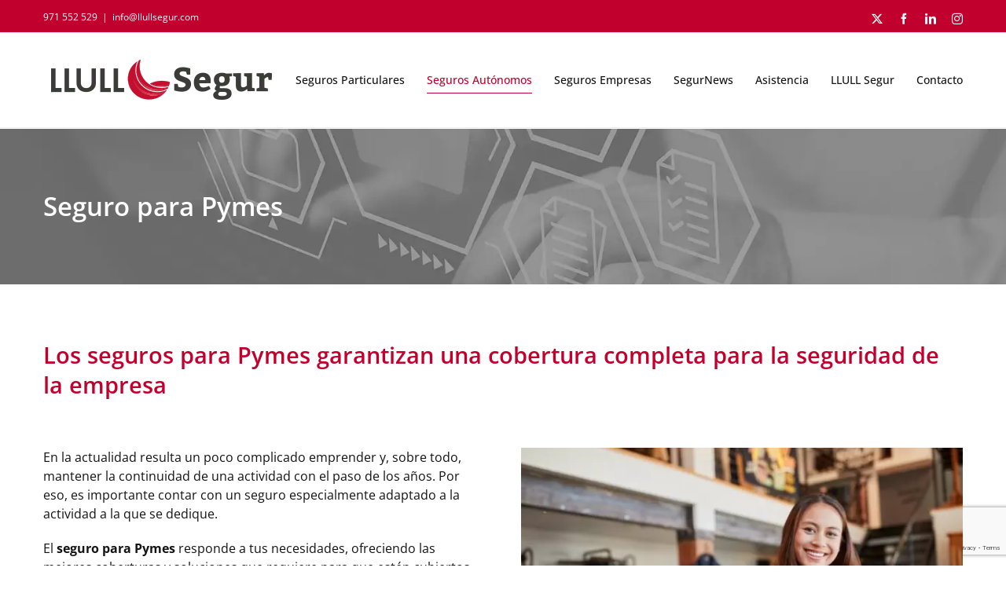

--- FILE ---
content_type: text/html; charset=utf-8
request_url: https://www.google.com/recaptcha/api2/anchor?ar=1&k=6LeIvLgcAAAAAK7tYg2NPNQ8e_X8Xkcj6qp6tmxZ&co=aHR0cHM6Ly9sbHVsbHNlZ3VyLmNvbTo0NDM.&hl=en&v=PoyoqOPhxBO7pBk68S4YbpHZ&size=invisible&anchor-ms=20000&execute-ms=30000&cb=3kuu2evh27ke
body_size: 48666
content:
<!DOCTYPE HTML><html dir="ltr" lang="en"><head><meta http-equiv="Content-Type" content="text/html; charset=UTF-8">
<meta http-equiv="X-UA-Compatible" content="IE=edge">
<title>reCAPTCHA</title>
<style type="text/css">
/* cyrillic-ext */
@font-face {
  font-family: 'Roboto';
  font-style: normal;
  font-weight: 400;
  font-stretch: 100%;
  src: url(//fonts.gstatic.com/s/roboto/v48/KFO7CnqEu92Fr1ME7kSn66aGLdTylUAMa3GUBHMdazTgWw.woff2) format('woff2');
  unicode-range: U+0460-052F, U+1C80-1C8A, U+20B4, U+2DE0-2DFF, U+A640-A69F, U+FE2E-FE2F;
}
/* cyrillic */
@font-face {
  font-family: 'Roboto';
  font-style: normal;
  font-weight: 400;
  font-stretch: 100%;
  src: url(//fonts.gstatic.com/s/roboto/v48/KFO7CnqEu92Fr1ME7kSn66aGLdTylUAMa3iUBHMdazTgWw.woff2) format('woff2');
  unicode-range: U+0301, U+0400-045F, U+0490-0491, U+04B0-04B1, U+2116;
}
/* greek-ext */
@font-face {
  font-family: 'Roboto';
  font-style: normal;
  font-weight: 400;
  font-stretch: 100%;
  src: url(//fonts.gstatic.com/s/roboto/v48/KFO7CnqEu92Fr1ME7kSn66aGLdTylUAMa3CUBHMdazTgWw.woff2) format('woff2');
  unicode-range: U+1F00-1FFF;
}
/* greek */
@font-face {
  font-family: 'Roboto';
  font-style: normal;
  font-weight: 400;
  font-stretch: 100%;
  src: url(//fonts.gstatic.com/s/roboto/v48/KFO7CnqEu92Fr1ME7kSn66aGLdTylUAMa3-UBHMdazTgWw.woff2) format('woff2');
  unicode-range: U+0370-0377, U+037A-037F, U+0384-038A, U+038C, U+038E-03A1, U+03A3-03FF;
}
/* math */
@font-face {
  font-family: 'Roboto';
  font-style: normal;
  font-weight: 400;
  font-stretch: 100%;
  src: url(//fonts.gstatic.com/s/roboto/v48/KFO7CnqEu92Fr1ME7kSn66aGLdTylUAMawCUBHMdazTgWw.woff2) format('woff2');
  unicode-range: U+0302-0303, U+0305, U+0307-0308, U+0310, U+0312, U+0315, U+031A, U+0326-0327, U+032C, U+032F-0330, U+0332-0333, U+0338, U+033A, U+0346, U+034D, U+0391-03A1, U+03A3-03A9, U+03B1-03C9, U+03D1, U+03D5-03D6, U+03F0-03F1, U+03F4-03F5, U+2016-2017, U+2034-2038, U+203C, U+2040, U+2043, U+2047, U+2050, U+2057, U+205F, U+2070-2071, U+2074-208E, U+2090-209C, U+20D0-20DC, U+20E1, U+20E5-20EF, U+2100-2112, U+2114-2115, U+2117-2121, U+2123-214F, U+2190, U+2192, U+2194-21AE, U+21B0-21E5, U+21F1-21F2, U+21F4-2211, U+2213-2214, U+2216-22FF, U+2308-230B, U+2310, U+2319, U+231C-2321, U+2336-237A, U+237C, U+2395, U+239B-23B7, U+23D0, U+23DC-23E1, U+2474-2475, U+25AF, U+25B3, U+25B7, U+25BD, U+25C1, U+25CA, U+25CC, U+25FB, U+266D-266F, U+27C0-27FF, U+2900-2AFF, U+2B0E-2B11, U+2B30-2B4C, U+2BFE, U+3030, U+FF5B, U+FF5D, U+1D400-1D7FF, U+1EE00-1EEFF;
}
/* symbols */
@font-face {
  font-family: 'Roboto';
  font-style: normal;
  font-weight: 400;
  font-stretch: 100%;
  src: url(//fonts.gstatic.com/s/roboto/v48/KFO7CnqEu92Fr1ME7kSn66aGLdTylUAMaxKUBHMdazTgWw.woff2) format('woff2');
  unicode-range: U+0001-000C, U+000E-001F, U+007F-009F, U+20DD-20E0, U+20E2-20E4, U+2150-218F, U+2190, U+2192, U+2194-2199, U+21AF, U+21E6-21F0, U+21F3, U+2218-2219, U+2299, U+22C4-22C6, U+2300-243F, U+2440-244A, U+2460-24FF, U+25A0-27BF, U+2800-28FF, U+2921-2922, U+2981, U+29BF, U+29EB, U+2B00-2BFF, U+4DC0-4DFF, U+FFF9-FFFB, U+10140-1018E, U+10190-1019C, U+101A0, U+101D0-101FD, U+102E0-102FB, U+10E60-10E7E, U+1D2C0-1D2D3, U+1D2E0-1D37F, U+1F000-1F0FF, U+1F100-1F1AD, U+1F1E6-1F1FF, U+1F30D-1F30F, U+1F315, U+1F31C, U+1F31E, U+1F320-1F32C, U+1F336, U+1F378, U+1F37D, U+1F382, U+1F393-1F39F, U+1F3A7-1F3A8, U+1F3AC-1F3AF, U+1F3C2, U+1F3C4-1F3C6, U+1F3CA-1F3CE, U+1F3D4-1F3E0, U+1F3ED, U+1F3F1-1F3F3, U+1F3F5-1F3F7, U+1F408, U+1F415, U+1F41F, U+1F426, U+1F43F, U+1F441-1F442, U+1F444, U+1F446-1F449, U+1F44C-1F44E, U+1F453, U+1F46A, U+1F47D, U+1F4A3, U+1F4B0, U+1F4B3, U+1F4B9, U+1F4BB, U+1F4BF, U+1F4C8-1F4CB, U+1F4D6, U+1F4DA, U+1F4DF, U+1F4E3-1F4E6, U+1F4EA-1F4ED, U+1F4F7, U+1F4F9-1F4FB, U+1F4FD-1F4FE, U+1F503, U+1F507-1F50B, U+1F50D, U+1F512-1F513, U+1F53E-1F54A, U+1F54F-1F5FA, U+1F610, U+1F650-1F67F, U+1F687, U+1F68D, U+1F691, U+1F694, U+1F698, U+1F6AD, U+1F6B2, U+1F6B9-1F6BA, U+1F6BC, U+1F6C6-1F6CF, U+1F6D3-1F6D7, U+1F6E0-1F6EA, U+1F6F0-1F6F3, U+1F6F7-1F6FC, U+1F700-1F7FF, U+1F800-1F80B, U+1F810-1F847, U+1F850-1F859, U+1F860-1F887, U+1F890-1F8AD, U+1F8B0-1F8BB, U+1F8C0-1F8C1, U+1F900-1F90B, U+1F93B, U+1F946, U+1F984, U+1F996, U+1F9E9, U+1FA00-1FA6F, U+1FA70-1FA7C, U+1FA80-1FA89, U+1FA8F-1FAC6, U+1FACE-1FADC, U+1FADF-1FAE9, U+1FAF0-1FAF8, U+1FB00-1FBFF;
}
/* vietnamese */
@font-face {
  font-family: 'Roboto';
  font-style: normal;
  font-weight: 400;
  font-stretch: 100%;
  src: url(//fonts.gstatic.com/s/roboto/v48/KFO7CnqEu92Fr1ME7kSn66aGLdTylUAMa3OUBHMdazTgWw.woff2) format('woff2');
  unicode-range: U+0102-0103, U+0110-0111, U+0128-0129, U+0168-0169, U+01A0-01A1, U+01AF-01B0, U+0300-0301, U+0303-0304, U+0308-0309, U+0323, U+0329, U+1EA0-1EF9, U+20AB;
}
/* latin-ext */
@font-face {
  font-family: 'Roboto';
  font-style: normal;
  font-weight: 400;
  font-stretch: 100%;
  src: url(//fonts.gstatic.com/s/roboto/v48/KFO7CnqEu92Fr1ME7kSn66aGLdTylUAMa3KUBHMdazTgWw.woff2) format('woff2');
  unicode-range: U+0100-02BA, U+02BD-02C5, U+02C7-02CC, U+02CE-02D7, U+02DD-02FF, U+0304, U+0308, U+0329, U+1D00-1DBF, U+1E00-1E9F, U+1EF2-1EFF, U+2020, U+20A0-20AB, U+20AD-20C0, U+2113, U+2C60-2C7F, U+A720-A7FF;
}
/* latin */
@font-face {
  font-family: 'Roboto';
  font-style: normal;
  font-weight: 400;
  font-stretch: 100%;
  src: url(//fonts.gstatic.com/s/roboto/v48/KFO7CnqEu92Fr1ME7kSn66aGLdTylUAMa3yUBHMdazQ.woff2) format('woff2');
  unicode-range: U+0000-00FF, U+0131, U+0152-0153, U+02BB-02BC, U+02C6, U+02DA, U+02DC, U+0304, U+0308, U+0329, U+2000-206F, U+20AC, U+2122, U+2191, U+2193, U+2212, U+2215, U+FEFF, U+FFFD;
}
/* cyrillic-ext */
@font-face {
  font-family: 'Roboto';
  font-style: normal;
  font-weight: 500;
  font-stretch: 100%;
  src: url(//fonts.gstatic.com/s/roboto/v48/KFO7CnqEu92Fr1ME7kSn66aGLdTylUAMa3GUBHMdazTgWw.woff2) format('woff2');
  unicode-range: U+0460-052F, U+1C80-1C8A, U+20B4, U+2DE0-2DFF, U+A640-A69F, U+FE2E-FE2F;
}
/* cyrillic */
@font-face {
  font-family: 'Roboto';
  font-style: normal;
  font-weight: 500;
  font-stretch: 100%;
  src: url(//fonts.gstatic.com/s/roboto/v48/KFO7CnqEu92Fr1ME7kSn66aGLdTylUAMa3iUBHMdazTgWw.woff2) format('woff2');
  unicode-range: U+0301, U+0400-045F, U+0490-0491, U+04B0-04B1, U+2116;
}
/* greek-ext */
@font-face {
  font-family: 'Roboto';
  font-style: normal;
  font-weight: 500;
  font-stretch: 100%;
  src: url(//fonts.gstatic.com/s/roboto/v48/KFO7CnqEu92Fr1ME7kSn66aGLdTylUAMa3CUBHMdazTgWw.woff2) format('woff2');
  unicode-range: U+1F00-1FFF;
}
/* greek */
@font-face {
  font-family: 'Roboto';
  font-style: normal;
  font-weight: 500;
  font-stretch: 100%;
  src: url(//fonts.gstatic.com/s/roboto/v48/KFO7CnqEu92Fr1ME7kSn66aGLdTylUAMa3-UBHMdazTgWw.woff2) format('woff2');
  unicode-range: U+0370-0377, U+037A-037F, U+0384-038A, U+038C, U+038E-03A1, U+03A3-03FF;
}
/* math */
@font-face {
  font-family: 'Roboto';
  font-style: normal;
  font-weight: 500;
  font-stretch: 100%;
  src: url(//fonts.gstatic.com/s/roboto/v48/KFO7CnqEu92Fr1ME7kSn66aGLdTylUAMawCUBHMdazTgWw.woff2) format('woff2');
  unicode-range: U+0302-0303, U+0305, U+0307-0308, U+0310, U+0312, U+0315, U+031A, U+0326-0327, U+032C, U+032F-0330, U+0332-0333, U+0338, U+033A, U+0346, U+034D, U+0391-03A1, U+03A3-03A9, U+03B1-03C9, U+03D1, U+03D5-03D6, U+03F0-03F1, U+03F4-03F5, U+2016-2017, U+2034-2038, U+203C, U+2040, U+2043, U+2047, U+2050, U+2057, U+205F, U+2070-2071, U+2074-208E, U+2090-209C, U+20D0-20DC, U+20E1, U+20E5-20EF, U+2100-2112, U+2114-2115, U+2117-2121, U+2123-214F, U+2190, U+2192, U+2194-21AE, U+21B0-21E5, U+21F1-21F2, U+21F4-2211, U+2213-2214, U+2216-22FF, U+2308-230B, U+2310, U+2319, U+231C-2321, U+2336-237A, U+237C, U+2395, U+239B-23B7, U+23D0, U+23DC-23E1, U+2474-2475, U+25AF, U+25B3, U+25B7, U+25BD, U+25C1, U+25CA, U+25CC, U+25FB, U+266D-266F, U+27C0-27FF, U+2900-2AFF, U+2B0E-2B11, U+2B30-2B4C, U+2BFE, U+3030, U+FF5B, U+FF5D, U+1D400-1D7FF, U+1EE00-1EEFF;
}
/* symbols */
@font-face {
  font-family: 'Roboto';
  font-style: normal;
  font-weight: 500;
  font-stretch: 100%;
  src: url(//fonts.gstatic.com/s/roboto/v48/KFO7CnqEu92Fr1ME7kSn66aGLdTylUAMaxKUBHMdazTgWw.woff2) format('woff2');
  unicode-range: U+0001-000C, U+000E-001F, U+007F-009F, U+20DD-20E0, U+20E2-20E4, U+2150-218F, U+2190, U+2192, U+2194-2199, U+21AF, U+21E6-21F0, U+21F3, U+2218-2219, U+2299, U+22C4-22C6, U+2300-243F, U+2440-244A, U+2460-24FF, U+25A0-27BF, U+2800-28FF, U+2921-2922, U+2981, U+29BF, U+29EB, U+2B00-2BFF, U+4DC0-4DFF, U+FFF9-FFFB, U+10140-1018E, U+10190-1019C, U+101A0, U+101D0-101FD, U+102E0-102FB, U+10E60-10E7E, U+1D2C0-1D2D3, U+1D2E0-1D37F, U+1F000-1F0FF, U+1F100-1F1AD, U+1F1E6-1F1FF, U+1F30D-1F30F, U+1F315, U+1F31C, U+1F31E, U+1F320-1F32C, U+1F336, U+1F378, U+1F37D, U+1F382, U+1F393-1F39F, U+1F3A7-1F3A8, U+1F3AC-1F3AF, U+1F3C2, U+1F3C4-1F3C6, U+1F3CA-1F3CE, U+1F3D4-1F3E0, U+1F3ED, U+1F3F1-1F3F3, U+1F3F5-1F3F7, U+1F408, U+1F415, U+1F41F, U+1F426, U+1F43F, U+1F441-1F442, U+1F444, U+1F446-1F449, U+1F44C-1F44E, U+1F453, U+1F46A, U+1F47D, U+1F4A3, U+1F4B0, U+1F4B3, U+1F4B9, U+1F4BB, U+1F4BF, U+1F4C8-1F4CB, U+1F4D6, U+1F4DA, U+1F4DF, U+1F4E3-1F4E6, U+1F4EA-1F4ED, U+1F4F7, U+1F4F9-1F4FB, U+1F4FD-1F4FE, U+1F503, U+1F507-1F50B, U+1F50D, U+1F512-1F513, U+1F53E-1F54A, U+1F54F-1F5FA, U+1F610, U+1F650-1F67F, U+1F687, U+1F68D, U+1F691, U+1F694, U+1F698, U+1F6AD, U+1F6B2, U+1F6B9-1F6BA, U+1F6BC, U+1F6C6-1F6CF, U+1F6D3-1F6D7, U+1F6E0-1F6EA, U+1F6F0-1F6F3, U+1F6F7-1F6FC, U+1F700-1F7FF, U+1F800-1F80B, U+1F810-1F847, U+1F850-1F859, U+1F860-1F887, U+1F890-1F8AD, U+1F8B0-1F8BB, U+1F8C0-1F8C1, U+1F900-1F90B, U+1F93B, U+1F946, U+1F984, U+1F996, U+1F9E9, U+1FA00-1FA6F, U+1FA70-1FA7C, U+1FA80-1FA89, U+1FA8F-1FAC6, U+1FACE-1FADC, U+1FADF-1FAE9, U+1FAF0-1FAF8, U+1FB00-1FBFF;
}
/* vietnamese */
@font-face {
  font-family: 'Roboto';
  font-style: normal;
  font-weight: 500;
  font-stretch: 100%;
  src: url(//fonts.gstatic.com/s/roboto/v48/KFO7CnqEu92Fr1ME7kSn66aGLdTylUAMa3OUBHMdazTgWw.woff2) format('woff2');
  unicode-range: U+0102-0103, U+0110-0111, U+0128-0129, U+0168-0169, U+01A0-01A1, U+01AF-01B0, U+0300-0301, U+0303-0304, U+0308-0309, U+0323, U+0329, U+1EA0-1EF9, U+20AB;
}
/* latin-ext */
@font-face {
  font-family: 'Roboto';
  font-style: normal;
  font-weight: 500;
  font-stretch: 100%;
  src: url(//fonts.gstatic.com/s/roboto/v48/KFO7CnqEu92Fr1ME7kSn66aGLdTylUAMa3KUBHMdazTgWw.woff2) format('woff2');
  unicode-range: U+0100-02BA, U+02BD-02C5, U+02C7-02CC, U+02CE-02D7, U+02DD-02FF, U+0304, U+0308, U+0329, U+1D00-1DBF, U+1E00-1E9F, U+1EF2-1EFF, U+2020, U+20A0-20AB, U+20AD-20C0, U+2113, U+2C60-2C7F, U+A720-A7FF;
}
/* latin */
@font-face {
  font-family: 'Roboto';
  font-style: normal;
  font-weight: 500;
  font-stretch: 100%;
  src: url(//fonts.gstatic.com/s/roboto/v48/KFO7CnqEu92Fr1ME7kSn66aGLdTylUAMa3yUBHMdazQ.woff2) format('woff2');
  unicode-range: U+0000-00FF, U+0131, U+0152-0153, U+02BB-02BC, U+02C6, U+02DA, U+02DC, U+0304, U+0308, U+0329, U+2000-206F, U+20AC, U+2122, U+2191, U+2193, U+2212, U+2215, U+FEFF, U+FFFD;
}
/* cyrillic-ext */
@font-face {
  font-family: 'Roboto';
  font-style: normal;
  font-weight: 900;
  font-stretch: 100%;
  src: url(//fonts.gstatic.com/s/roboto/v48/KFO7CnqEu92Fr1ME7kSn66aGLdTylUAMa3GUBHMdazTgWw.woff2) format('woff2');
  unicode-range: U+0460-052F, U+1C80-1C8A, U+20B4, U+2DE0-2DFF, U+A640-A69F, U+FE2E-FE2F;
}
/* cyrillic */
@font-face {
  font-family: 'Roboto';
  font-style: normal;
  font-weight: 900;
  font-stretch: 100%;
  src: url(//fonts.gstatic.com/s/roboto/v48/KFO7CnqEu92Fr1ME7kSn66aGLdTylUAMa3iUBHMdazTgWw.woff2) format('woff2');
  unicode-range: U+0301, U+0400-045F, U+0490-0491, U+04B0-04B1, U+2116;
}
/* greek-ext */
@font-face {
  font-family: 'Roboto';
  font-style: normal;
  font-weight: 900;
  font-stretch: 100%;
  src: url(//fonts.gstatic.com/s/roboto/v48/KFO7CnqEu92Fr1ME7kSn66aGLdTylUAMa3CUBHMdazTgWw.woff2) format('woff2');
  unicode-range: U+1F00-1FFF;
}
/* greek */
@font-face {
  font-family: 'Roboto';
  font-style: normal;
  font-weight: 900;
  font-stretch: 100%;
  src: url(//fonts.gstatic.com/s/roboto/v48/KFO7CnqEu92Fr1ME7kSn66aGLdTylUAMa3-UBHMdazTgWw.woff2) format('woff2');
  unicode-range: U+0370-0377, U+037A-037F, U+0384-038A, U+038C, U+038E-03A1, U+03A3-03FF;
}
/* math */
@font-face {
  font-family: 'Roboto';
  font-style: normal;
  font-weight: 900;
  font-stretch: 100%;
  src: url(//fonts.gstatic.com/s/roboto/v48/KFO7CnqEu92Fr1ME7kSn66aGLdTylUAMawCUBHMdazTgWw.woff2) format('woff2');
  unicode-range: U+0302-0303, U+0305, U+0307-0308, U+0310, U+0312, U+0315, U+031A, U+0326-0327, U+032C, U+032F-0330, U+0332-0333, U+0338, U+033A, U+0346, U+034D, U+0391-03A1, U+03A3-03A9, U+03B1-03C9, U+03D1, U+03D5-03D6, U+03F0-03F1, U+03F4-03F5, U+2016-2017, U+2034-2038, U+203C, U+2040, U+2043, U+2047, U+2050, U+2057, U+205F, U+2070-2071, U+2074-208E, U+2090-209C, U+20D0-20DC, U+20E1, U+20E5-20EF, U+2100-2112, U+2114-2115, U+2117-2121, U+2123-214F, U+2190, U+2192, U+2194-21AE, U+21B0-21E5, U+21F1-21F2, U+21F4-2211, U+2213-2214, U+2216-22FF, U+2308-230B, U+2310, U+2319, U+231C-2321, U+2336-237A, U+237C, U+2395, U+239B-23B7, U+23D0, U+23DC-23E1, U+2474-2475, U+25AF, U+25B3, U+25B7, U+25BD, U+25C1, U+25CA, U+25CC, U+25FB, U+266D-266F, U+27C0-27FF, U+2900-2AFF, U+2B0E-2B11, U+2B30-2B4C, U+2BFE, U+3030, U+FF5B, U+FF5D, U+1D400-1D7FF, U+1EE00-1EEFF;
}
/* symbols */
@font-face {
  font-family: 'Roboto';
  font-style: normal;
  font-weight: 900;
  font-stretch: 100%;
  src: url(//fonts.gstatic.com/s/roboto/v48/KFO7CnqEu92Fr1ME7kSn66aGLdTylUAMaxKUBHMdazTgWw.woff2) format('woff2');
  unicode-range: U+0001-000C, U+000E-001F, U+007F-009F, U+20DD-20E0, U+20E2-20E4, U+2150-218F, U+2190, U+2192, U+2194-2199, U+21AF, U+21E6-21F0, U+21F3, U+2218-2219, U+2299, U+22C4-22C6, U+2300-243F, U+2440-244A, U+2460-24FF, U+25A0-27BF, U+2800-28FF, U+2921-2922, U+2981, U+29BF, U+29EB, U+2B00-2BFF, U+4DC0-4DFF, U+FFF9-FFFB, U+10140-1018E, U+10190-1019C, U+101A0, U+101D0-101FD, U+102E0-102FB, U+10E60-10E7E, U+1D2C0-1D2D3, U+1D2E0-1D37F, U+1F000-1F0FF, U+1F100-1F1AD, U+1F1E6-1F1FF, U+1F30D-1F30F, U+1F315, U+1F31C, U+1F31E, U+1F320-1F32C, U+1F336, U+1F378, U+1F37D, U+1F382, U+1F393-1F39F, U+1F3A7-1F3A8, U+1F3AC-1F3AF, U+1F3C2, U+1F3C4-1F3C6, U+1F3CA-1F3CE, U+1F3D4-1F3E0, U+1F3ED, U+1F3F1-1F3F3, U+1F3F5-1F3F7, U+1F408, U+1F415, U+1F41F, U+1F426, U+1F43F, U+1F441-1F442, U+1F444, U+1F446-1F449, U+1F44C-1F44E, U+1F453, U+1F46A, U+1F47D, U+1F4A3, U+1F4B0, U+1F4B3, U+1F4B9, U+1F4BB, U+1F4BF, U+1F4C8-1F4CB, U+1F4D6, U+1F4DA, U+1F4DF, U+1F4E3-1F4E6, U+1F4EA-1F4ED, U+1F4F7, U+1F4F9-1F4FB, U+1F4FD-1F4FE, U+1F503, U+1F507-1F50B, U+1F50D, U+1F512-1F513, U+1F53E-1F54A, U+1F54F-1F5FA, U+1F610, U+1F650-1F67F, U+1F687, U+1F68D, U+1F691, U+1F694, U+1F698, U+1F6AD, U+1F6B2, U+1F6B9-1F6BA, U+1F6BC, U+1F6C6-1F6CF, U+1F6D3-1F6D7, U+1F6E0-1F6EA, U+1F6F0-1F6F3, U+1F6F7-1F6FC, U+1F700-1F7FF, U+1F800-1F80B, U+1F810-1F847, U+1F850-1F859, U+1F860-1F887, U+1F890-1F8AD, U+1F8B0-1F8BB, U+1F8C0-1F8C1, U+1F900-1F90B, U+1F93B, U+1F946, U+1F984, U+1F996, U+1F9E9, U+1FA00-1FA6F, U+1FA70-1FA7C, U+1FA80-1FA89, U+1FA8F-1FAC6, U+1FACE-1FADC, U+1FADF-1FAE9, U+1FAF0-1FAF8, U+1FB00-1FBFF;
}
/* vietnamese */
@font-face {
  font-family: 'Roboto';
  font-style: normal;
  font-weight: 900;
  font-stretch: 100%;
  src: url(//fonts.gstatic.com/s/roboto/v48/KFO7CnqEu92Fr1ME7kSn66aGLdTylUAMa3OUBHMdazTgWw.woff2) format('woff2');
  unicode-range: U+0102-0103, U+0110-0111, U+0128-0129, U+0168-0169, U+01A0-01A1, U+01AF-01B0, U+0300-0301, U+0303-0304, U+0308-0309, U+0323, U+0329, U+1EA0-1EF9, U+20AB;
}
/* latin-ext */
@font-face {
  font-family: 'Roboto';
  font-style: normal;
  font-weight: 900;
  font-stretch: 100%;
  src: url(//fonts.gstatic.com/s/roboto/v48/KFO7CnqEu92Fr1ME7kSn66aGLdTylUAMa3KUBHMdazTgWw.woff2) format('woff2');
  unicode-range: U+0100-02BA, U+02BD-02C5, U+02C7-02CC, U+02CE-02D7, U+02DD-02FF, U+0304, U+0308, U+0329, U+1D00-1DBF, U+1E00-1E9F, U+1EF2-1EFF, U+2020, U+20A0-20AB, U+20AD-20C0, U+2113, U+2C60-2C7F, U+A720-A7FF;
}
/* latin */
@font-face {
  font-family: 'Roboto';
  font-style: normal;
  font-weight: 900;
  font-stretch: 100%;
  src: url(//fonts.gstatic.com/s/roboto/v48/KFO7CnqEu92Fr1ME7kSn66aGLdTylUAMa3yUBHMdazQ.woff2) format('woff2');
  unicode-range: U+0000-00FF, U+0131, U+0152-0153, U+02BB-02BC, U+02C6, U+02DA, U+02DC, U+0304, U+0308, U+0329, U+2000-206F, U+20AC, U+2122, U+2191, U+2193, U+2212, U+2215, U+FEFF, U+FFFD;
}

</style>
<link rel="stylesheet" type="text/css" href="https://www.gstatic.com/recaptcha/releases/PoyoqOPhxBO7pBk68S4YbpHZ/styles__ltr.css">
<script nonce="0IoXLd3XzbBZ29J8gmPiMw" type="text/javascript">window['__recaptcha_api'] = 'https://www.google.com/recaptcha/api2/';</script>
<script type="text/javascript" src="https://www.gstatic.com/recaptcha/releases/PoyoqOPhxBO7pBk68S4YbpHZ/recaptcha__en.js" nonce="0IoXLd3XzbBZ29J8gmPiMw">
      
    </script></head>
<body><div id="rc-anchor-alert" class="rc-anchor-alert"></div>
<input type="hidden" id="recaptcha-token" value="[base64]">
<script type="text/javascript" nonce="0IoXLd3XzbBZ29J8gmPiMw">
      recaptcha.anchor.Main.init("[\x22ainput\x22,[\x22bgdata\x22,\x22\x22,\[base64]/[base64]/[base64]/bmV3IHJbeF0oY1swXSk6RT09Mj9uZXcgclt4XShjWzBdLGNbMV0pOkU9PTM/bmV3IHJbeF0oY1swXSxjWzFdLGNbMl0pOkU9PTQ/[base64]/[base64]/[base64]/[base64]/[base64]/[base64]/[base64]/[base64]\x22,\[base64]\x22,\x22w5Epw6xkw6LCocOBwq88w7TCkcKHwrLDq8K7EMOSw4ATQVpcVsKpb2nCvmzCsTLDl8KwQkAxwqtDw7UTw73Ctipfw6XCscKcwrctPcOJwq/DpBcRwoR2cFPCkGg5w6ZWGDp+RyXDhgtbN2Rhw5dHw4hZw6HCg8OGw53DpmjDsCdrw6HCnGRWWCzCicOIeSghw6l0eBzCosO3wq7DonvDmMKmwoZiw7TDl8O2DMKHw5QAw5PDucO5QsKrAcK5w6/[base64]/DvF0Ww6FzRDVyeTZAw4ZGUzVow6DDoQ1MMcOUa8KnBTpBLBLDm8KOwrhDwpLDhX4QwoPCuDZ7L8K/VsKwUGrCqGPDhMK3AcKLwojDs8OGD8KuYMKvOxAyw7N8wobCmTpBUcOuwrA8wo/Cp8KMHxLDj8OUwrlbAWTClBh9wrbDkW/DgMOkKsODTcOffMO6LiHDkXgxCcKnUcOTwqrDjW13LMONwp1SBgzChcObwpbDk8O6LFFjwqTCkE/Dtic9w5Ykw5ltwqnCkis0w54Owo9nw6TCjsKwwrtdGy5kIH0KBWTCt2vCoMOEwqBCw6BVBcOjwod/SDFyw4EKw63Dn8K2wpRVHmLDr8K7NcObY8KGw7DCmMO5F3/DtS0OAMKFbsO8wrbCuncNBjgqIMOVR8KtD8KGwptmwqbCusKRIS/CjsKXwotFwrgLw7rCu2oIw7suTxs8w7/[base64]/Cil7CsyvCgy/DnsOBw4fDgcKaScO9FcO/w55Ewo0WGmhXa8OnEcOHwpsgeU5sFGw/asKUH2l0cSbDh8KDwqcgwo4KMBfDvMOKcsOZFMKpw5fDkcKPHCJCw7TCuzBswo1PLsK8TsKgwrDCpmPCv8OMZ8K6wqFMdx/Ds8Ojw5x/w4ESw5rCgsObcMKdcCV0aMK9w6fChMO9wrYSSMOXw7vCm8KUfkBJY8Kww78Vwo4jd8Orw60Cw5E6YsOgw50NwqphE8OLwpobw4PDvCLDtgHCk8KBw5c0woXDuSfDkn5eZcKQw5pGwrjChMOvw7DCkmXDoMKhw4RDaD/Cp8OJw4LCkV3Dr8OywofDlB/DlsOoK8OFWyg5L2vDpy7DoMKwXcK5FsKme0FxRw1Zw4daw6jCs8KiLMOBNcKsw55iUX99wqBnLwLDlgxDRHLCkBfCssK4wqPDqcOzw7NCKVXDoMK2w4PDhksqwp8fIsKOw4nDpi/DlSZqfcOCw5gKFGEAGcOdPsKdJR7DvgHCoS42w7/DnEhIw73DoTZuw7fDoTwfeBsaJ3rCqcK0NTN2b8KudVY2wr1gGRo5anhXKlYrw4LDicKhwqrDhVDDglh1wqFmw73CjWfCk8O9w7g+XyY5JsOAwpzDjElFw6TCnsKuZHrDqMOXRsKAwoIJwovDnHVQFjkDO2/[base64]/[base64]/Dn8O+wpcmw5AeQsKkPcO0wovCl8KcaRNlVAPCkgHCugbDv8OgaMOrw47DrMOHRTpcPzvDjVkqKykjOsKaw5VrwoQ1TzBDBsOuw5wLHcOfwrlPbMOcwoMPw5fChQnCriR7McKawqDClsKSw6zDi8OPw47DosK+w57CqcKnw6Rjw6BWJMOPR8K/w4hqw4LCvC9GAXc7E8O8Nzp+S8KdEwvDjwBPfXkIwrvCv8OOw7DClMKlQMOVUMKpU0Vow45TwpvCgX8cb8KoQnfDvljCusOwN1bCrcKiPsOxVyV/[base64]/DthHCi8OEBRg6w4vCmsKGeS4xw47CosOYw7IPwrXDuMOyw7TDtmZiWHbCmiUfwp/DvMOQJwbCq8OgQ8KbDMOYwp/DpylFwp3Cs2wEP2vDgsO0d05PRSFdwoV1woJsF8KAfMOlcx8VRhPDjMOVJUo1wpdSw5guH8KSW3Miw4rDpiIRw43Cg1BiwrDCksK1Yi5ccWtBPQNEw5/CtsOaw6IbwpDDrU/CnMO+GMKydXHDkcKhJ8KJw4PCpUDCn8O2QcOrVE/[base64]/Ck8KWAEo8woVTw7VoG8K6J8KhwoPCjDgew43CrW8Ww63CgnjDu3wNwphafsORTsOtw742D0rDsx4RBsKjL1LCo8K4w4p4wrBMw4Quwp3Dr8Kqw4zCggfDhHFZCsOFTHlEVEzDsz8MwovCrTPCh8ODNDIhwoofJmRfw4LDkMOjLkzCiGoIVcK/MsK0H8OwUcO8wpJUwprCryI2CGjDhFjDgEHCmmliWcK6w7lmPMOMImgTwpPDu8KVCFVHX8OZKMKlwqbCuSXCliATMXciwrXCihfDikrDmn5bLjdlwrLCs2/[base64]/DsivDjMOyGsO5FsOQZVPDnx7CthXDlFJfwp4lfsOIZsKEw6/Cm2cVFG/[base64]/DssOhcMKOw4gWwoHDsCzDswxSGFQbI37Dq8OtI0LDusOlBMK3Njh1F8KRw4RXbMKsw4p9w7vCjj3ChMKyZ2XCrkbDsUPCocKJw5lqeMKSwqDDqMOCOsOQw4vDk8OzwqtHwqrCp8OrJ2s/w4rDmCAhZxPCn8OCOMO3dxQEXMKBOsK8V0YBw4URQwXCkg7DrHLCh8KaOsOlDMKbwp0/XWZSw5lfP8OvWw0LTxbCscOtwqgLMGNLwoVswrrDuh/DpcO+w5LDhBYWEzsZTH8Lw4JHwol7w7xaBsOrQsKVQsKPdg02LwrDrE40I8K3YRINwqPCkSdQwrTDlHDCvWHDo8KxwqLDocOTAMKNEMOsOG3CsWvCo8OcwrPDsMKWOlrCgcK2U8Omwp/CtTrCtcKiCMKbTUxNZFkZI8KFw7bDqH3ChcKFKcO2w6zDnQHCksOsw44wwr93wqQOZcK2dX7DqcKXwqDCicOvw5RBw7w+fUDCr0MYGcORwrbCoT/Dm8Oge8KhYcKtw7Ulw7vChAfCj11yUcO1R8KeBRRCR8KEIsOjwoQjacOVHHHCkcKEw5XDlsONcEHDvRJTZcKyO2nCisOMw4ddw49jJAAxR8KnFsKmw6bCpMO/[base64]/wpjDp8Kkw7nCr8OQwo4Jw6fDgcOYw4t7eMKIw5fCusKawrfCiHFDw4LChsKiZMOhIcK4w5fDp8O5V8OtcHYlWBXDozgiw6wcwqrDqH/Dgz/Cm8O6w5vDmi3Dg8OObD3DsDNsw7M9KcOuOkfCon7CiWpTP8O/G2bCjyJxw7bCpyw4w7LCowfDkFVMwr4Cdjw6w4IcwqJKGzfDsl06JsORw4lSwrnDhMKgGMKgZMKBw5/DpMOId0ZTw47Du8KEw41Jw4rCjXHCr8O3w5UAwrhCw5LDisO7w5InUDnCnyE5woEWw6nDi8KEwrMMG2RLwpZcw4PDpgbCkcO9w7w4wocuwpkdbcOmwobCrWxAwq4RHkM/[base64]/w7l5FUVGU8KawoPCombDnkbDlXLCj8Kkwo9ow7FowoTCp1RNImZow7lJShbCo1snUSHCpTTCs3ZpLx4XKmvCpMO0BMOHccOrw6/[base64]/DsTfDlwdqBcKlw7XCjsOcw5rDu8ObG8Onw4/DjwPCu8OqwobDmW0CKMOPw5dkw4c2w74TwpU/w6lFwpNtWAI8NcOTX8K6wr8RVMO4wpbCq8KBw6fCq8OkFcK8B0fDgsKiAXRVM8OYbGXDnMKmeMONOwRhVcObIGAtwpzDnDxidsK9w6ciw5DCt8KjwonCmcK4w6fCoD/CgQbCjMK7DnUfVS9/wqLCqVbCiGTCrQrDs8KUwoMfw5k8w45rAWRQSUPCvnQow7Apw6BywoTDqBHDsz7DgMKXHEpWw4/[base64]/ChMKzHU/CvjrDkk0/w4PDggMlw58uw6zDgG4rwpYCbcKqAMOTwrXDkiExwqPCjMOZeMKmwp9wwqFiwoLCpD4OPlfCnEHCscK2wrjCtlzDqVQoWF8WDsKPw7JqwofDiMOqwoXDt3bDuAFRw4hEXMOnwrPCnMKZw6LCokYRwoQHasKYwoPCucK6RTo7wo8ndMOMdsKdw5A/YxjDvnoWwrHCscKmYFMhX2XCn8KyMcOfw43Dv8OgOMK5w6UAKMO2UCfDu0bDlMK+T8OOw7PCisKFwp9WXHoLwr1cLijDtsKswr5+fCHCv0vCrsKEw5xjdilYw4DChQx5wrIEHXLDssODw5/[base64]/DiMOvAC/CtADCisK4H8OgPALDrMKyScOmPhA2woEgD8KJd3k2wp8cKDACw59LwphiJMKnPcOlw6V2eV7DhnrCvigZwrnCt8KpwoBGecK4w5XDqBnDlCXCn1gBFcKqw4nCgRnCpsOwCMKnPcKmwqwWwo50CGJxMW/[base64]/[base64]/[base64]/DvsOWUcOHw7jCkH0oAzfDlQXDgMK/w7LCn8O5wqfDkDkAwoLDnhvCmsOqw6sZwqnCrgYWDsKCEMK0w4bCo8OlDDvCsm5nwpTCuMOJwq92w4HDiX/DqsKvXAsILw5dKDQlfMK7w5XCvHxTZsOgwpUdAcKeXXvCg8KbwrDCosO6w69NGH95F3xhDDNyesK9w4QaTi/Cs8OzM8O4w58RJnfDlzDCs13CgcKJwqXChGpfQg0fw5k4di7Dgzglwo9+F8Ktw7LDukvCpcOdw5ZrwrzClMKYQsKxeljCjMOjwo3DhsOvTcOLw5DCn8KnwoMOwrQgwr1Cwo/[base64]/CosKDLwMuw6dpw7RCXcOFScKMGH5xFBrClg/DshbDjyrCuGjDkcO0wqZSwrjDvcKOHE7DoGrClcKDEw/ClVvDlsKCw7YEDcKmEFcbw7DCj2nCiyTDrcK2BsOOwpjDpCM2U3fChA/[base64]/CgsKbLHzCv8KiZHwOw4k8w5NBegvCkMO+KhnDnVsQGhwVehA0wpN2TgTDkk7Dh8KJJzlhFcKyO8KHwo14WRPDv3LCqCAAw60zbE3DnMOUw4fDnRTDlcOaU8OLw4EALBR7NSvDlBFAwpfDv8OJQRfDksK+PiB+JsKaw5XDqsKlw5fCrEHCrMOMC3LCmcKsw649wo3Coy/CtcOuKsOpw4g1OU0FwpHChzRWcFvDrCA9VjgJwr0fw7vDosOMw4gnEz4YPDY+w43DpkDCsUYrDMKTE27DiMKqZiDDhETDt8KUTAslSsKHw53DmXUUw7DClMO1XcOLw53DscOYwqQaw4nDocK0Hh/CvEECwrDDqsOfwpFCfwXDusOsecKZw6sUHcOIw67Ds8Oxw4bCpcOtPMOewrzDosK6aw0VUVFuBENTwo0wRwZLWn8tFcKDMMOFXy7DicOPUGA/[base64]/CgcOJw77DosOYw5A+woLCo8OdUmBMw6fClWTDhVzCiUswYzc1dwUUwoTCkcOgwqcXw4rCnMK5dVLDrcK6bi7Cn1HDrgvDuxNyw6I7w6zCsg9Uw7fCshJqD1rDpgZJR0fDmAcgwqTCncOJCsOfwqbDrcK/PsKQDcKTw7pXw6ZKworCuBnCggotwojCvk1nwpDCsA/[base64]/IwR6w4JPYBrCnMOWLcOKw6LDlUjDihchw6tdZsK5wr7Cp1daQcOhw5VxBcOowopWwq3CssKrDDvCrcKvR13DhioZw7A3HsOGfcOZRcOywr8sw6zCoz54w4Uzw58hw5gnwqJ2WsKnZX5VwqU/[base64]/[base64]/ImrDvGHCp8OOw4fCumMiwokiwp0Dw5PDhAXDt8KZEU95wqQSwr7CiMOFwoLCvMOOwohcwpbDksKdw6HDhcKHwp/[base64]/[base64]/CtMO1DMO2EAXClMOewos6wq8dwqnDscOAwp/DgVYvw5IgwosPacKgQsKYHmgGJMO2wrvDnSdrRk3DpsOuaDF8O8OGSh41wpB9V1TDuMKOIcKmexrDomnCkQoeM8KLwqwHUjgPEHTDh8OKEVnCqsOQwql/J8KXwo/Ds8ObUsOEfMKXwoHCusKBwqPDuhdtw4jCm8KIRMKmWsKmYMKnG2/Ci3PDmsOPEsOHQjgNwog/wrzCvFPDpW0QH8K9FWXCiW8Bwr85KEfDoy/CoHPCj33DmMOtw7rDvcOFwqXCiAXCgljDpMOMwoFaEcKqw7sPw6/Ck29mwplYJxvDunzDpMKjwqchMjzChhPDt8KiEkTDgl4xLX0ew5Q2GcKQwr7CucO2ZsOZOhQBPA03wp0Ww6HCqMOmImhtXMKzw60vw4R2e0YJLUjDt8KAag4wdwXCncOiw6PDnFjCqsK7JztdHVLDqMO/MELDosKow4DDih3DtCAxI8Kjw4lyw7vDmCMnw7HDlFhzCsOjw5Zxw7oZw4p/U8KzbMKEGMOJRMK5wrgiwpc2wosseMOibsOqU8Onw7jCucKWw4PDoDJfw4/DimcPXMOeE8K7OMKUVsK0Vmh3AMKSw4rDscOgw47Cr8OGPFxwXsK2DFV9wrbDl8K/[base64]/flhwwq3CvMO3LcKJVz/DqXLDtMO+wpDCi3FZwrzDsm3DgW8PFCzDq0clcDvDrMOrE8O9w6sIw5QRw75cSBVsU2PCh8KMw77CvHldw7zDsTjDqArCu8KMw58UJUEOR8K3w6vDjMKTBsOEwopLwq8uw75bEcKiw6k8w7swwpUaD8KUJ3hScMO1w6wNwo/DlcOqwrYSw4DDqzTDjBfDp8OvHiE8XMOBPsOpOlcqwqdHwpFrwo1sw693w73CkG7DmMKII8KQwo8dw7jCsMKqLsKWw6zDkSZEZDbDsT/DmcKRL8K+McOjZQRhw6VCw57DrnwTwqrDsW1NbcOebmbClMOpKMOLOlphPsO9w7Qmw5cGw7vDlTzDnl1rw5s7SEPCmMKmw7TDr8Kiw4ITYzkMw41/wpDDgMO/[base64]/bMOBK8K6wprCmMK2w4nCh8KNw6jDk8K3wqVcPQkYwqLCi03CpSEUTMKELcOiwpHCj8KawpQXw5jCg8Oew58dTAN1IxBTwrFLw4jDucOTQsKHQj3CqcOSw4TDhsOVBMKmb8OiFsO3fMKbaBHCoBXCqxXCjVTCn8ObLB3DiEvDk8O5w4wuwpTDnA5ywo/DjsOyT8K+Sn9hU1Uiw6ZkSsKNwr7CkXhdNcOXwpkXw74uNVHCjUdZKD8IRR7Dt15JZWPDqyLChwdgw53DlkFHw7rCicKUa1tDwpPCmMKWw64Uw6J8w7psDsKnwqzCrA7Dh1fCuVxcw6rDiEXCl8KjwpoxwqwyRsOhwr/CksOBw4ZFw6wvw6PDtDbCtxpKRBfCkcOuw57CmsKQOMOGw6bDjH/DicOqaMK7GXASw4zCqsOUHQsecsKQdm4WwqkGwowDwpY5ZMOlH3rCrMK+wq1LTMO8Nj8gw4ccwrXCmR5nXcO2LHDCj8KIaQfCpcONTwFXwqcXw7lBRcKkw7DCvcOnO8O8QikFw6vDoMOcw7BRaMKLwpUBw6/Don1/GMOWXRTDosOXcBTDrGHChFjCgcKLw6TChcKvLWPDksOXDhkDwrgiEAp6w7EBUETCgR/DpAkuLsKLacKgw4bDpG/DhsO/w5LDklrDh2HDkFnCk8Ozw7Bew7s+LUYILsK3wr/CsCfCg8O5wp7CtRZNBUdzWDjDoG9aw57DvAxBwoYuD2rCg8Oyw4jCisOiU1nCgwvDmMKpPcO8G0cPwqXDjsO+wo3CtX0WKMO1DsO8wrDCnXDCimTDqCvCow/CiDdGCsOmO0NeZFUOwpAfXsO8w6F6Q8KlXEgdfG7CmzXCu8K9NhzCiwQHHcK6KG7Dm8O6JXPDmMOyfsOcDCgsw6/CpMOaQCrCsMKrUx7DpGczw4BSw6Bcw4MCwosjwosWfnPDv1bDg8OAHjswFB3DvsKUwrA4cXPDrcOmYB/[base64]/DssO3AMO5wrfDpEjChMOxw57Cu8OtBhs1wrXDgsKgwrhEwrtRBMKTOsOCQMOZw5BewoTDpBfCtcODEzrCiGnDoMKLWQPCmMODRcO+w7TChcO3wqkywoN+Y1bDl8OlIGcyw4/CjjLCnHXDrnZoOQFTwrvDuGwhdmnCiUDDhsODLStgw5QmCygaL8Kne8OmYFHCuW/DmcOuw6MiwoZqLV9xwroBw6HCuQvCuGIeLsKQF3gjwrFKe8KdPMOYwrTCvnEdwqJXw4jCi1LDjmvDqcO7LwfDlyTCtEZMw6EJUC/DkcOMwpgtEMONw6bDlW/CsFPCghoucMOWbcO6ccOiLRsHBFZPwrsJwrLDpAZ1RsO3wrHDr8OzwpIYc8OmD8Klw5YUw48MBsKtwrLDoyvCuh/Dr8OENzrDs8KeTsKOwpLCsEQiNUPDrQbCusOFw698GMObbsKswpdnwptxbFTCssObIMKALhhpw7TDulZ9w7p/cVfCggghw4l8wrJLwocLTQnCmSjCq8OFw4HCusOcw4LCgm3CrcOUwrhGw7lmw483W8K8dMOPZcKSWxvCisODw77DogfDssKDwqctw4LCimHDnMOUwoDCqMOHwpjCtMO/S8KMCMOMe0gAwo0Ow7xaClTCh3zCl2HCvcOJw5EebsOSbWMywqELB8OFNF8Hw77Cq8Krw4vCvMKcw7cjQsK2wr/DrgrDoMO0XMO2GyzCpMOaXyXCp8KOw41Lwo/DkMO/wqYQOBzCtsKDChkMw5DCnyJDw5vDmUFALEJ/w717wopmUsOiC1fCj33Du8OZwq7DsQpbw6XDlMKow7fCvcOFVcOSW3TCsMKwwpbDgMOdwodCwpHCuwk6bmd1w5TDgMKWAgdnS8KNwqJUKnbCrsOtCGXCqltCwpIwwoxuw4dODVQ7w6DDpsKnEjPDo0wrwq/CoTNOUMKIw77CncKhw55nwptMUsO5BF7CkR/DpG8XEcKtwq0uwoLDuRZhw6RHXMK3wrjCjsKOCDjDiG1fwpvCmmB3wr5FQXXDhQbCt8Kiw5fDhGDCqmHClCInR8KCwqvDicK4w7/DkXwVw6zDpMO6SgvCrcOiw7bCjMOSeRQrwrDDiQRRBgo7w5DChcKNwq3CnEgVDkzDjEbCl8KVC8OaP3lxw7DDtsKlI8K4wq5Nwq1Jw7LCiRLCkGIaPhjCgMOeXcK8w7gSwpHDrDrDu2gPw6jDvVzDp8OkYgZtRAgfeU7DrHx+wpXCk2XDr8K/[base64]/[base64]/CnsKFwpBqwoNGXcORwpLDgDrCqcKow47Dn8OQecK9TAfDgwnCnB/Du8KCwqfCgcOUw6tswp0ew5zDtEDCusOfwrTCq2/DusK/Axthw4Q3w5k2ZMK7wqEgLcKqw5TClDPDuGDCkAUnwp0yw4/Djz/DvcK0XMO7woTClMKOw5c1Nz/DjRdFwqR1wo5YwqVqw6pRPMKqGQLCksORw4fCgsO+S2cUw6R4bg51w6TDi3zCmmQVQMOGCVzDhkPDjsKQw4/DigkOw67CnMKKw78ZesK+wr3CnzfDg1PDmS8/wrfDg0zDpncHIcOLTcKGwq/DjTLDizfDgsKZwoIEwqlWQMOWw5Mfw7kBT8KNwoAkH8O8WnJIMcOcMcODeQBlw5s3wrTCjcKxwqdpwpLClTPDpy5Vdx7CrQzDhcKew4VxwoLDjhbCmSswwr/Dv8Kew7LCnQ8SwoDDgkXCksO5YMKDw7LCh8KxwrLDgnQYwql1wrfCosOQNcKIwqrCrxQ+JQl9VMKVw75VTAsNwp1jRcK+w4PCmsO7OyXDksOLWMK7UcK0IVAiwqDCh8KxMFnCj8KNCmjCjcK4fcK+wps/ehXCj8KnwoTDvcKEXMKvw40zw7xdDiM+NwNLw4vCg8Oof0EHM8O3w43DnMOOw79/w4PDmmRjB8Kaw7dNCxzCnMKdw77Dn3XDhgvDpcK5w7dddUxuw60+w4PDicKew7lZwpfDgwIKwo7CpsO+D0JMwpRnw7Fcw6EpwqYkMcOsw5JvXG86OVvCsEw4KVQmwozColplLm7DgQ/DucKHWcOqQ3DCtnltGsKvwr3CiR86w7LCiA3CqMOtX8KfEXoFd8OZwrMzw5YabcOqf8OFJiTDk8KDSXIPwrnDhFJsGcKFwqvCo8KCwpPDncKUw4sIwoI4wr0Mw5Qxw4DCnGJCwpRlLCbCucOwdMOWwqcYwojDqhclw6NZw5fCr2rCrB/DmMKzwolrfcOuOMK0Qy3ChMOPCMKow7c7wpvCvVU9wp4/BF/[base64]/DjMKdw7ttaj14w43Ch8KfaWLDmcK7BsKgNHrDrHU0GQHCnsO9UUQjesOoLzDDtcOwOsOQcyPDjzUfwojDu8O1LMOowr/DlRTCnMKRVFXCqHpCw59cwq1Awol2XsOCGX40VDQ1w4QYJBrCr8KDBcO0wp7DnsKpwrMHGCHDu2fDvVVaZArDocOibcK0w60Qe8KrL8KjVsKEw5k3VzoJWCfCksKTw5srwqDCg8K6woQpw7t5w5UYQcOqw7JjXcK5w6FmW03DgERGcR7DqFPCjj9/w4HCsU3ClcKkw4TDhypMfMKrSzEcccO9U8OVwofDkMOFw5ckw7jCqMONe1LDumt/wozDhVJEe8K0wrNjwqrCuw/CuEZHUD44w7TDrcOCw5xAwpUPw7vDpcKWMAbDosOhwroWwrULTcOGcS7Cm8OiwrXChMKEwqfDh0A2w77DjDcVwpIwej7Cj8OvDy5iVA40PcKCaMO7EC5cIMKow6bDm0t0wpMAJkfDk0hYw7/Co1LDisKbMTp/w6zCv1dXwrzCqCNkeXXDpCjChyLCmsO+worDqMOtV1DDiy3DisOrRxcWw5PCjl9EwrYgasK9NMOibkd5wo1tW8KBAkY2wpsDwrPDqcKFGsOefSfCoyjCnFXCqUDDjMOIw6bDocOcw6JkJ8ORfTFVQQwQRyTDjRzCpTLDigXDqyJZGcKkPMOGwqLCpB3Dpk/DlsKcWDvDoMKAC8O+wrnDtcKVVcOhGMKIw4IcPlxyw7TDl3fClcK8w77ClAPClXnDjXNBw4nCrMOpwqRHfMOKw4fCjDfClMOTYFvCqcOdwqIKYhFnSMKWHUVCw4t1e8KhwpXCpsOCcsKnw6zDksOKwr7Cokgzw5dtw4lcw4/CisO5H1vChgPDuMKhSQABwqFEwolgasKPWxowwpTCp8OIw70mIxwQbsKqRcK4XcKHYhgrw5duw4B0YcKAe8OhBMOtccORw6l3woPCt8K8w6fDtlM/J8KMw4Ylw53CtMKQwroQwqBSBndkc8O/[base64]/bMKEw4XCs8KlFA1ZKzXDkMOJJsOFS29ifUDDtsOITX9nNkQ8wqNkwpAdO8OPw5xlw4TDoT47dWLCs8K+woUhwrw0Iwkaw7zDr8KQFsK1UzrCtsKGw7PCh8KiwrvDpsKZwo/CmA3DkMK9wpolwqDCqcK9LH/CrAdMdMK5w4rCqcOVwpwnw5tuScOnw5BIGMOeasOIwoDDhhsgwpvDo8OyRMKcw4FFA1MYwrp0w67CicOpw7/DpjTCisOQRiLDrsOUw5XDrBkdw6VTwpNICcOIwpkAw6fCkiYIHHtrwozCgWTCnm0uwqQCwp7Cs8K1K8KtwoINw5hULsONw7Bsw6Mvw6LDsw3CosOVwoMEDzp0wplvIRzDnDzDu1tACyNMw5R2MGlzwow/EcOaccK8wqrDtDTDqMKfwoDDlcK5wr1+LCrCqFlywqIAOcOTwrTCuWpOX2bCnMKIGcOFADECw4bCmFDCpXZgwqB7w7/Cg8O8dA93K3J+aMO/dMK2eMObw63ClMOHw5A9wrocXg7ChcOuHAQgw6PDkMK4RCA7ZsKvU0LCmX1Vw6kmGcKHwqhTwphuf1g/ElwSw6YPacK5w7bDsy0/VD/CgsKGQ0PDvMOEw65ONzJVElzDr2fCpsKxw63DjcKIEMObwpoLw6rCt8ORP8KXVsORG15qwqUNKsOLwqk1w6fCjlnDp8OYB8Kuw7jCuEjDgj/CpsKvfid7woI3LhTCjl3ChBjCjcKUHixIwpzDp0XCqMO8w7rCi8KTN3gXecOqw4/Co3zDjsKOI0V7w7okwqHDg0bDvCQ5BMO7w4nCksOkNAHDjMOBW2zDpMOTVHzCpcOFQXbCnmVoEsKYbMO+wrLClMKqwpvCsm/DucKJw51RQsOzwoZ3wrzCsSXCsS3DmMKeFxHCmCrCrMOuFmDDhcOSw5HComtqIMOOfi/DlcOIYcKOccKqwo1Dwr1OwpjDjMKdwq7ChMOJwpwqw4TDisO/wpPDgTTDn0FOXxcITWl9wpFnNsK6wrp/wqTDj1sOAyjCg3siw4A0woxMw6vDnWzCp3Ipw6/CtEA7woHDhnvDnmtdwoxXw6UZw6UQZmrCmcK0ecOmwrjChsOGwoZ2wo5MajIjUjMyVVLCrxk/[base64]/wqssARvDj8O6GsOKMsKoIMKrw5TClnN7w6rCocKuwrBdw5HCrHnDj8OvZsO8wrcowobCqwHDhl8KGU3CmsKjw7VfRU7CuHzDkMO9ekXDhxIWMW/CqiDDhMOWw7E5Rm5DJcOfw7zCkDZ0wq3Ck8Onw5QewqZ7w5YRwocyMsOZwrrCmsOGwrMEGhBeSsKScTvChsKeFMO3w5sQw4krw4VxR24rwrLCqcOtw7PCqwkmw4Jfwro/w4kKwpLDtmLCng/Dv8KmSw/CnsOgc33Cv8KOF3DDpcOud3lQRUw5w6vDtx9BwrkNw7I1w545w60XaXbClTkBC8KfwrrDs8OlYMOqSkvCpgI1w7UHw4nCmsO2bxhFwonDkMOvDzfDocOQw7PCjm7DjcKTwpgGKsKMw4R/fS7DksK3wpzDjjfDhHHDiMOIUCbCmMKBYlDDmsKRw7NrwrfCsCN2woTCl2/CoyjDu8OuwqHDuSh8wrjDo8K8woXChCzDosKlw7/DmsOMecKNNTwbAMO2a0lYA3AKw6hEw6/CrTfCnHrDmsO1FSHDphPCsMOXCMKkw47ChcO2w64Kw6bDplHDtFQ/TkRFw7/DlhjDicOfw4zClMOXbcKtw4kUGVtHwocqQU5CUmVfW8O3ESvDl8KvLCYEwoYxw7/Do8KXDsK6RhrDlDNpw7BUN07CkSQtacOVwqrDq2LCmkZbAMO1ditQwofDlz8Bw5guEcKXwqjCmcOKAcOcw4HCqnPDuXJ8w5ZlwpTDr8OVwphMJ8KvworDpMKIw4o+BsKqV8O4LG/CnzzCoMK1w4hjU8OODcKTwrYLAcKWwojCgQMvw6/Dj3/DggQoOSFIwogHT8KUw4TDjwrDvMKnwo7DqCgDK8OdXMKdO0jDuzXCgDg0QA/Cjkh1EsKCFRHDqMKGwrtqOm7CgEzDgyDCtsOIPsK/ZcOXw4bDgsKFwr0rChltwp/ChsKYIMO7FUU+w44Gw4fDryY+w6vCocKLwqjCl8Oaw48qUEVXTcKWUcK2wofDvsKAKQXCncKIw5AAKMKIwrtmwqsZw5fCocO/F8KaH21SJ8KgRiDCscKhcWcgwp1Kwq01RMKSHcKVPTsOw58Ww6LCj8K0dSnDlsKfwrrDv28KKMOrQEowEsOYTTrCpsK6VsKzYsK/[base64]/wq/DnjbCmGI6wqzDksK/wpVHwr7CpTQeJMOvfnUYwp9hEMK4YTzChcKnZAXDlXA5w5NCfMKpHMOGw65OVcKofQjDh3RXwpgvwp1KTSpqcsKlY8K8wplUXcKuZcK4VWV2w7fDiTrCkcOMwpZKHDgaSk1Ew4LDiMOdwpTCgsKuRT/[base64]/[base64]/FD7DhcKzAMKcw4PCmUBTJSzCucOHWQPChlhIw7bDtcK1U23DgsKdwowBw7QAMsKmMcK6dGrCmlDCtiIGw4N8PyrCnMOTwozDgsOXw7vDmcOAwoUaw7FWwpzCtMOowpTDmsOBw4Igw5/[base64]/[base64]/DjsKlQcOEwos0XsOOw488w4fDjcOFw7sww4kdw5dFeMKUw7E0EUXDiQFfwoYjwq/[base64]/DrMOQwojDjcONwojCoD/CtsKJLBPCnsKnwpMYw4nDpHx1w6cEBcKpVMKnwq7DrMKMYkdpw5vChBQOVgBgb8K+w6BUccOxwqvCgXLDpzhtUcOgGR3Co8OVwrPDtcK9wonDiEtWVSEwTwNUH8Kkw5RURDrDsMKRAsKbQ2XCl1TCkWLCh8Oyw5bChTHDu8K1wpbCgsOCDsOkE8OkLE/Cg2wbR8K7worDpsKuwp7DoMKnw6Jpwq1dw7XDp8KdWMKxwr/CnEjCpMKoX33DrcO9w7g/FRrCvsKOM8OuDcK7w4fCu8K9QjDCvlzClsKQw5ApwrpEw4lcXG8lGjVZwrbCsEfDjStkdjRuw5ATJVMoPcOGZHZHwrN3CzgVw7A2TMKcdMK3SDvDhj7CjsKNw63Dv3rCv8OwJR8oH3/CjsK4w77CssKlQ8OKOcKDw4XCgX7DjsKGKVrCvsO7KcOJwobDjcO7TiDCgC/DoVfDl8OZecOSQ8OQf8O6wolxHsOmwqLCgMOSXCnCnHIiwqrClkp/woJBw4jDgsKfw690AsOmwpnDvkPDsWfDkcK6L0UgYsO3w5/DhsKXF3drw73CjcKMwp1DMsO+w7LDvldLwq7DggowwpTCiTc/wpF6HMKhwqkVw4RqXsOqZWTCvg5Cf8Kowr3CgcOUwqrDisOXw6lqVGzDn8OJwr/DjWhRRMOlwrU8XcOJwoVNbMKCwoHDkQpiw5NPwqfClyYZR8OGwqjDj8OnLcKXwq/Dl8KcbcOowrLCnSpfe3UBTAbCj8O1wrlpKcKnUjN4wrHDt3jDpU3DomE6NMKqw5shA8K5wp85wrDDmMOZP3LDgcKPcWfCtEHCvsOETcOuw4HCjEY5wrPCj8O/w7XDscKywpnCplU/[base64]/DtMKcfHDCrEfCrRkLUlcvesOPw7TCsxFJNEzDqsKoEsKIB8OPDxgJS0EQPzPCkXbDr8Kfw5PCpcK/[base64]/[base64]/DqMKuQcKewoLDmsOIUEXDq0LDlXrCmsORw55iw4LDoQwIw4Niwr9SEsKgwrPCpBfDssKAPcKAFjpzOsKrMVrCtMOfFSRJKcOFL8Kmw5VBwpDCjAxxEsOCwpk3aCnCsMKEw7TDlMK8wod/w6vCrHM4WMKXw65vezrDmcK+TsKBw6LDtsK+ZMOZM8OAwqRKFTE+wpfCsxAqEMOgwqTCqRgZesK4wqxDwqY7KnY4wqB0GxkawrxEwoMlchhywpzDjMOpwp4YwoRpEQvDlMO2Fi/DosKkAsOcwpjDnhgpc8K4wqoFwqc/w40uwr8EKAvDuWvDksKpBsO4w5ocWMKswqzCgsO6w7QpwoYiaiMawrTDk8OUIjduYAzCq8Omw4l/w6A1RF0lw4TCh8OQwqTDqF7ClsOLwrMvMcO8R3pFAQhWw6rDql7CrMOjB8OqwrEvw7lBw6kCeH/[base64]/CmCLCnjAbE8O3LAjDqTZmw6lQw61Fw5PDgDUbwq1kwovDucOUw6JOwoPDssOqKTR+PsKJU8ODBMKowqTChnLCmzfCny01woTCt2TDtGY/a8K7w4fCk8Kkw67CmcO6w5nCgcOaaMKdwoXDtFTDihrDtMOUUMKLPMKTK0pNw6nDkV/Dr8OOS8OGbMKAJjEAasOracOdUhjDizlzesKUw43DmcO+w5HCoHAkw4Isw6gtw797wrzCrRrDlDETw7fCnwPCjcOabxU8w61Bw7wVwo00AcKIwpwYEcK5wovCnMKzRsKKfjcNw5DCjcOGOhB0X0HCmMKGwo/DnSrDlEHCqsOFHWvDicOdw6zCuVArd8OGwqYeQ2kgZcOmwp3DjTPDo283wq9bf8KycTZUwpbDkcOQVmAlQgjDjcKtEmDCjSvChcKfccOjWn5lwo9UQ8OcworCmzNGA8OFJsO/[base64]/CrsKhIcK9BkLDhybCjQ8QawbDvsKecsKrVcOQwo/DuGzDrU9dw7fDsnbCv8KOwosUUMOFw61mwqMzwpnDiMOEw6rDkcKvfcOqFSUJG8KDA0AGQcKTw7DDji7Ct8OzwrzCjMOvKSbCvAw7A8OSai/DhMOtEMOIGiDDpMOpR8O7WcKEwqbDqSADw5I9w4XDtcO9wp5VWR3DusOTw4gtCTR5w5h3NcOWMhfDl8K8EWwlwp3DvUlNDMKeY23DuMKLw7jCmxjDrULCssKkwqPChVIYFsKtDE/DjXHDoMKgwohwwonDnsKFwrAvD1nDugoiw7oOMMO1RV1RacOow7h6e8Kswp3DoMOLbHzCvMKAwpzCoFzDmsOHw6fDicOtw54WwpZtYn5mw5TDvgVfesKTw6PCt8KVGsO/[base64]/Cu8KUP2bDjsKySQIQw51DOXzCkMOwE8OGwq3DvsKsw4nDqSh2wp/CvcK8w7Ukw6jCpx3CpcOtwrzCu8Kwwqw9Cj3Cgk5zUcOgX8K4T8KNPMOvGsO1w4NzHQvDo8KfbcObXxhYDMKJwrgtw4jCicKLwpQ5w7zDosO9wq7DvndQFxBGbA5IJjDDgMKOw6rClcKvNyR0MUTChsKQHjdLwqR0GXsZw4N6dil6c8K0w4/Ch1JuZsO2NcOAbcOiwo1DwqnDpkxYw7TDpsOiPcKPGsK+K8O6wpIQGx/[base64]/[base64]/CtgVZCk/CsMOJL8OIw4BlwrFBecOhwrzDh8K3ZwbChBVQw5vDiBrDh3E/wqxmw5jClHQgdQwVw57DhmBuwpLDhsK8w4cNwrlGw4nCnMKtMSU/[base64]/Cn8KPGcONRVxHw7pBw7wNwqQ+woQewrvDlGXCjHXCmcO0w5JLDhJwwr3DnMKfSsOFUCIiwo8/YgtMTcKceRUwGMOMe8OywpPDp8KBfT/CkMKtR1BKczwJw6rCuDfCklHDjXMNUcKCYHfCnUpvY8KcNsOHDMOywrvDmsKBDl8Pw77ChcOBw5cEVRpTRTLCsj16wqLCicKCU2TDknteNU7DnVzDpsKhYwYmFXvDjXhew5kowr/CrMOuwrnDuGTDo8K2EsOXw6nCihYDwpLCpjDDhU0kXn3DiRJJwoMrHcORw4E/w5EtwrIZwocIw7h3TcKQw64Nw7zDgRcFQADDhMKQasOoA8O+wpM8AcO6PCTCoQRrw6vClCTCrl1vwrUfw6klRh07JwzDjGXDiMOpNsO4cSHCtMKWw5FlIwJ2w7rDp8OTYXjCkSpiw5fCisK6wr/CisOsG8KJJhhcYTsEwopZwro9w5V/wozDsj/CokzCpVVrw4LCkFciw7QrZV5ewqLDiW/Dq8OGPmsCCXDDo1XDpsKkZVzCs8OFw7pxcD4jw6lCXsKGE8Oywq9sw7FwaMOAacOZwrIBwp7CiXHCqMKYw5k0asK5w59QQFPDvkFcY8KuTcOkAsKDbMK1TTbDtDbDuQnDgEHDjm3Dh8ORw5xewrhQwqPCr8K8w4rDk1t1w5ENKcKtwqfDjMKcwoXCq0o/LMKiVcK0w60SHgTDjcOswpUXCcK8S8OxOGnDsMK4wqhIRkkPYw7CiC/DhMKFOjrDmGRzw4DCqGDDnwvDt8KTUVfDtn3DsMOdZ0RBw74Nw6xAO8OLcwRfw7HCpiTChcKMDAzCmH7CmmtQw7PDjxfDlMO5wqLCsghSSsK1X8O3w7FyasKXw74dD8KowoDCoF5abiIOK07DqDBmwoUcQXo/aBUUw4wtwqnDgwZyY8OiWRnDgwHCsVvDj8KuQsKkw6h9QTwiwpAJWE8VV8OkWUMqwpbDtwB4wq9LZ8OQKQsEHMOSw53DrsKRwpPDjMOxQMOWwowkZcKAwpXDmsOiwonCm20VQUvCsW98wpTCiz/CtBVywpZzK8K+wrfCjcOIw5XDj8O1B1bDgDgzw47Ds8OgDcOFw4QVw7jDr0LDhWXDrXnCjRtnbMOXRCfDvCNjw7rDv3gawpJ6w4QNAEvDhMKqC8KcSsKyYMOXf8KRZ8OvQSJ8C8KGEcOId1hCw5DCpQ/DjFHCpD3Dj2zCgGNAw5YVJMOObHAIwoPDiTlhWx/[base64]/YzrDoUp8wrvDjsKEwo7CosKDwq9uHTzCtcKxFHMJwrbDjcKYBRMRIcObwpnDmhTDlMOeAGoBwofCncKmPcOyTk/ChsOVw6rDnsK5wrbDqmF7w5xJUAhLw7NLVmkCHn7DgMOgJmLDs3TCiEjDgsOrNlbCl8KKIzLCllfCvHFUAMOLwrPCqUzDkE97PWLDtCPDm8OSwqQlJgwMcMOpdcKSw4vClsOUPQbDuj7ChMOnJ8KFw43CjsKzfTfDsnrDjVxXwrrCh8KvAsOeRml9V0/DosK7OsOZdsKCCW3DssKMBsKPGDnDvxvCtMOpFsKiw7Vzwp3ClMKOwrbDjjlJJlXDjTQ/wqPDq8O9dMKXwpbCsEvCp8KLwr/[base64]/wpYUwo3DkjfCqsKDwoHDhSjDncK0MMO/w6lVAnnCgcKbECYgw606w4TDncKcwrzDsMO6ZMOhwplhc2HCmMOEDcO5UMOebcKowoPDhg3Dl8K+w4/CkAp8MlxZw6ZGSFTDkcOvNSpwJWAbw5pBw7HDjMOlMBvDgsOyCmTCucKEw5HDmkrDtcKTa8KfLsOswqdWwqgkw5LDty7Ct3vCs8OXw4hYQWNRBcKSwo7DsBjDlcKwLC/DvXcewr7Co8OKwpRBw6bCs8KSw7rCkDDCklVnSmXCgkYTA8OVD8Ouw6UsDsKVTMOgQFsLw4/Ds8O1cADCp8KqwpIZAUnDs8Omw6V5wqs3csKIJcKVTSnDklY/K8Krw7HCl05ea8K2GsOuw6poWcO9wqNVAGApw6gVOD7DqsOSw7AZOBPCh0kTeAzDnGggA8Ofwo/Cpgs1w57DvcKIw5QWV8Kyw4nDhcOXOMOEw5LDjD3DtDAtd8KSwrZ8w7BcNcOxw48RfsK3w5XDjg\\u003d\\u003d\x22],null,[\x22conf\x22,null,\x226LeIvLgcAAAAAK7tYg2NPNQ8e_X8Xkcj6qp6tmxZ\x22,0,null,null,null,0,[16,21,125,63,73,95,87,41,43,42,83,102,105,109,121],[1017145,884],0,null,null,null,null,0,null,0,null,700,1,null,0,\[base64]/76lBhnEnQkZnOKMAhmv8xEZ\x22,0,0,null,null,1,null,0,1,null,null,null,0],\x22https://llullsegur.com:443\x22,null,[3,1,1],null,null,null,1,3600,[\x22https://www.google.com/intl/en/policies/privacy/\x22,\x22https://www.google.com/intl/en/policies/terms/\x22],\x22y0kyxFe8FhTUQIkdpRpbnhkalG18PTsj6neUq/HtH1c\\u003d\x22,1,0,null,1,1769048242883,0,0,[164],null,[164,220,68],\x22RC-e_Gj9jSsAlwXAg\x22,null,null,null,null,null,\x220dAFcWeA4ZWsq_2guKuu2MuTPLWWyTMtQ9NufZd6w3B5aBqxCL-vL-CzhserbWCrQJ-HZJXSIFR9l0S7m04FrwZxSzg319qaT--A\x22,1769131042808]");
    </script></body></html>